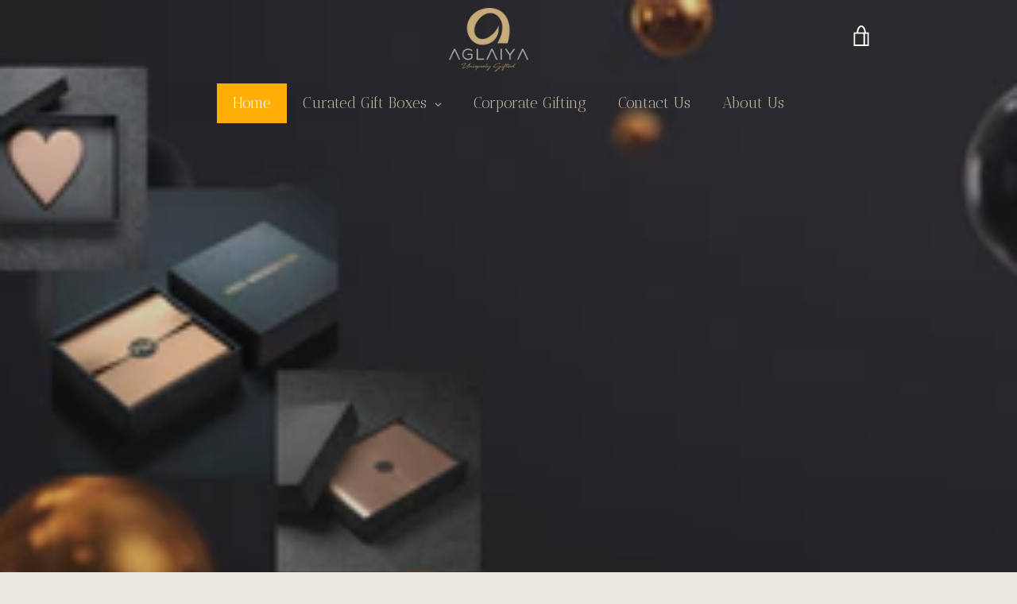

--- FILE ---
content_type: text/javascript
request_url: https://aglaiya.com/cdn/shop/t/6/assets/custom.js?v=152733329445290166911694596781
body_size: -708
content:
//# sourceMappingURL=/cdn/shop/t/6/assets/custom.js.map?v=152733329445290166911694596781


--- FILE ---
content_type: text/javascript
request_url: https://aglaiya.com/cdn/shop/t/6/assets/custom.js?v=152733329445290166911694596781
body_size: -843
content:
//# sourceMappingURL=/cdn/shop/t/6/assets/custom.js.map?v=152733329445290166911694596781
